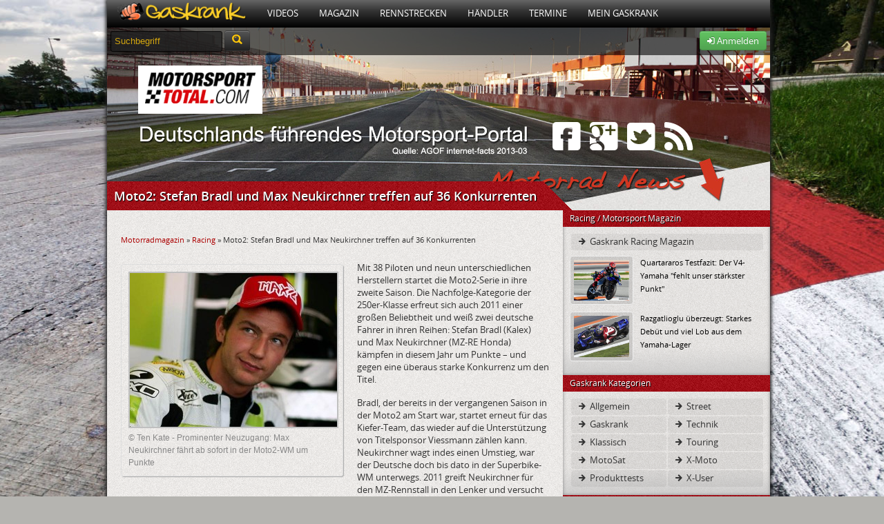

--- FILE ---
content_type: text/html; charset=UTF-8
request_url: https://www.gaskrank.tv/magazin/racing/moto2-stefan-bradl-und-max-neukirchner-treffen-auf-36-konkurrenten/
body_size: 11529
content:
<!DOCTYPE html>
<!--[if lt IE 7]> <html class="no-js lt-ie9 lt-ie8 lt-ie7" lang="de" xmlns:og="http://opengraphprotocol.org/schema/" xmlns:fb="http://ogp.me/ns/fb#"> <![endif]-->
<!--[if IE 7]>    <html class="no-js lt-ie9 lt-ie8" lang="de" xmlns:og="http://opengraphprotocol.org/schema/" xmlns:fb="http://ogp.me/ns/fb#"> <![endif]-->
<!--[if IE 8]>    <html class="no-js lt-ie9" lang="de" xmlns:og="http://opengraphprotocol.org/schema/" xmlns:fb="http://ogp.me/ns/fb#"> <![endif]-->
<!--[if (gte IE 9)|(gt IEMobile 7)|!(IEMobile)|!(IE)]><!--><html dir="ltr" lang="de" xmlns:og="http://opengraphprotocol.org/schema/" xmlns:fb="http://ogp.me/ns/fb#" class="no-js"><!--<![endif]-->
<head>
<meta charset="UTF-8" />
<title>Moto2: Stefan Bradl und Max Neukirchner treffen auf 36 Konkurrenten - Gaskrank Magazin</title>
	<link rel="profile" href="http://gmpg.org/xfn/11" />
	<link rel="stylesheet" type="text/css" media="all" href="https://static.gaskrank.tv/css/blog.de.min.css?v=2.05" />
	
	<link rel="stylesheet" href="https://static.gaskrank.tv/css/reset.min.css">		
	<link rel="stylesheet" href="https://static.gaskrank.tv/css/grid.min.css">		
	<link rel="stylesheet" href="https://static.gaskrank.tv/css/gaskrank.min.css?v=3.11" />

	<script src="https://static.gaskrank.tv/js/lib/jquery-1.7.1.min.js"></script>
	
	<script src="https://static.gaskrank.tv/bootstrap/js/bootstrap.js"></script>
	<link rel="stylesheet" href="https://static.gaskrank.tv/bootstrap/css/bootstrap.css" />
	<link rel="stylesheet" href="https://static.gaskrank.tv/font/faw/font-awesome.css" />
	
	
	<script src="https://static.gaskrank.tv/js/lib/jquery.autocomplete.min.js"></script>	
	
			<script src="https://static.gaskrank.tv/js/intradat.min.js"></script>
	
	<script src="https://static.gaskrank.tv/play/jwplayer.js"></script>
	

<link rel="pingback" href="https://www.gaskrank.tv/magazin/xmlrpc.php" />

<!-- This site is optimized with the Yoast SEO plugin v10.1.2 - https://yoast.com/wordpress/plugins/seo/ -->
<link rel="canonical" href="https://www.gaskrank.tv/magazin/racing/moto2-stefan-bradl-und-max-neukirchner-treffen-auf-36-konkurrenten/" />
<meta property="og:locale" content="de_DE" />
<meta property="og:type" content="article" />
<meta property="og:title" content="Moto2: Stefan Bradl und Max Neukirchner treffen auf 36 Konkurrenten - Gaskrank Magazin" />
<meta property="og:description" content="In der Moto2-WM kämpfen in diesem Jahr 38 Fahrer um den Titel - Stefan Bradl und Max Neukirchner vertreten 2011 die deutschen Farben in der Moto2" />
<meta property="og:url" content="https://www.gaskrank.tv/magazin/racing/moto2-stefan-bradl-und-max-neukirchner-treffen-auf-36-konkurrenten/" />
<meta property="og:site_name" content="Gaskrank Magazin" />
<meta property="article:publisher" content="https://www.facebook.com/Gaskrank/" />
<meta property="article:tag" content="Max Neukirchner" />
<meta property="article:tag" content="Moto2" />
<meta property="article:tag" content="Stefan Bradl" />
<meta property="article:section" content="Racing" />
<meta property="article:published_time" content="2011-01-24T17:06:48+00:00" />
<meta property="og:image" content="https://static.gaskrank.tv/de/blog/2011/01/Max-Neukirchner-300x223.jpg" />
<meta property="og:image:secure_url" content="https://static.gaskrank.tv/de/blog/2011/01/Max-Neukirchner-300x223.jpg" />
<meta name="twitter:card" content="summary_large_image" />
<meta name="twitter:description" content="In der Moto2-WM kämpfen in diesem Jahr 38 Fahrer um den Titel - Stefan Bradl und Max Neukirchner vertreten 2011 die deutschen Farben in der Moto2" />
<meta name="twitter:title" content="Moto2: Stefan Bradl und Max Neukirchner treffen auf 36 Konkurrenten - Gaskrank Magazin" />
<meta name="twitter:site" content="@gaskrank" />
<meta name="twitter:image" content="https://static.gaskrank.tv/de/blog/2011/01/Max-Neukirchner-300x223.jpg" />
<meta name="twitter:creator" content="@gaskrank" />
<script type='application/ld+json'>{"@context":"https://schema.org","@type":"BreadcrumbList","itemListElement":[{"@type":"ListItem","position":1,"item":{"@id":"https://www.gaskrank.tv/magazin/","name":"Motorradmagazin"}},{"@type":"ListItem","position":2,"item":{"@id":"https://www.gaskrank.tv/magazin/racing/","name":"Racing"}},{"@type":"ListItem","position":3,"item":{"@id":"https://www.gaskrank.tv/magazin/racing/moto2-stefan-bradl-und-max-neukirchner-treffen-auf-36-konkurrenten/","name":"Moto2: Stefan Bradl und Max Neukirchner treffen auf 36 Konkurrenten"}}]}</script>
<!-- / Yoast SEO plugin. -->

<link rel='dns-prefetch' href='//s.w.org' />
<link rel="alternate" type="application/rss+xml" title="Gaskrank Magazin &raquo; Feed" href="https://www.gaskrank.tv/magazin/feed/" />
<link rel="alternate" type="application/rss+xml" title="Gaskrank Magazin &raquo; Kommentar-Feed" href="https://www.gaskrank.tv/magazin/comments/feed/" />
<link rel="alternate" type="application/rss+xml" title="Gaskrank Magazin &raquo; Kommentar-Feed zu Moto2: Stefan Bradl und Max Neukirchner treffen auf 36 Konkurrenten" href="https://www.gaskrank.tv/magazin/racing/moto2-stefan-bradl-und-max-neukirchner-treffen-auf-36-konkurrenten/feed/" />
		<script type="text/javascript">
			window._wpemojiSettings = {"baseUrl":"https:\/\/s.w.org\/images\/core\/emoji\/11.2.0\/72x72\/","ext":".png","svgUrl":"https:\/\/s.w.org\/images\/core\/emoji\/11.2.0\/svg\/","svgExt":".svg","source":{"concatemoji":"https:\/\/www.gaskrank.tv\/magazin\/wp-includes\/js\/wp-emoji-release.min.js?ver=5.1.21"}};
			!function(e,a,t){var n,r,o,i=a.createElement("canvas"),p=i.getContext&&i.getContext("2d");function s(e,t){var a=String.fromCharCode;p.clearRect(0,0,i.width,i.height),p.fillText(a.apply(this,e),0,0);e=i.toDataURL();return p.clearRect(0,0,i.width,i.height),p.fillText(a.apply(this,t),0,0),e===i.toDataURL()}function c(e){var t=a.createElement("script");t.src=e,t.defer=t.type="text/javascript",a.getElementsByTagName("head")[0].appendChild(t)}for(o=Array("flag","emoji"),t.supports={everything:!0,everythingExceptFlag:!0},r=0;r<o.length;r++)t.supports[o[r]]=function(e){if(!p||!p.fillText)return!1;switch(p.textBaseline="top",p.font="600 32px Arial",e){case"flag":return s([55356,56826,55356,56819],[55356,56826,8203,55356,56819])?!1:!s([55356,57332,56128,56423,56128,56418,56128,56421,56128,56430,56128,56423,56128,56447],[55356,57332,8203,56128,56423,8203,56128,56418,8203,56128,56421,8203,56128,56430,8203,56128,56423,8203,56128,56447]);case"emoji":return!s([55358,56760,9792,65039],[55358,56760,8203,9792,65039])}return!1}(o[r]),t.supports.everything=t.supports.everything&&t.supports[o[r]],"flag"!==o[r]&&(t.supports.everythingExceptFlag=t.supports.everythingExceptFlag&&t.supports[o[r]]);t.supports.everythingExceptFlag=t.supports.everythingExceptFlag&&!t.supports.flag,t.DOMReady=!1,t.readyCallback=function(){t.DOMReady=!0},t.supports.everything||(n=function(){t.readyCallback()},a.addEventListener?(a.addEventListener("DOMContentLoaded",n,!1),e.addEventListener("load",n,!1)):(e.attachEvent("onload",n),a.attachEvent("onreadystatechange",function(){"complete"===a.readyState&&t.readyCallback()})),(n=t.source||{}).concatemoji?c(n.concatemoji):n.wpemoji&&n.twemoji&&(c(n.twemoji),c(n.wpemoji)))}(window,document,window._wpemojiSettings);
		</script>
		<style type="text/css">
img.wp-smiley,
img.emoji {
	display: inline !important;
	border: none !important;
	box-shadow: none !important;
	height: 1em !important;
	width: 1em !important;
	margin: 0 .07em !important;
	vertical-align: -0.1em !important;
	background: none !important;
	padding: 0 !important;
}
</style>
	<link rel='stylesheet' id='wp-block-library-css'  href='https://www.gaskrank.tv/magazin/wp-includes/css/dist/block-library/style.min.css?ver=5.1.21' type='text/css' media='all' />
<link rel='https://api.w.org/' href='https://www.gaskrank.tv/magazin/wp-json/' />
<link rel="EditURI" type="application/rsd+xml" title="RSD" href="https://www.gaskrank.tv/magazin/xmlrpc.php?rsd" />
<link rel="wlwmanifest" type="application/wlwmanifest+xml" href="https://www.gaskrank.tv/magazin/wp-includes/wlwmanifest.xml" /> 
<meta name="generator" content="WordPress 5.1.21" />
<link rel='shortlink' href='https://www.gaskrank.tv/magazin/?p=9002' />
<link rel="alternate" type="application/json+oembed" href="https://www.gaskrank.tv/magazin/wp-json/oembed/1.0/embed?url=https%3A%2F%2Fwww.gaskrank.tv%2Fmagazin%2Fracing%2Fmoto2-stefan-bradl-und-max-neukirchner-treffen-auf-36-konkurrenten%2F" />
<link rel="alternate" type="text/xml+oembed" href="https://www.gaskrank.tv/magazin/wp-json/oembed/1.0/embed?url=https%3A%2F%2Fwww.gaskrank.tv%2Fmagazin%2Fracing%2Fmoto2-stefan-bradl-und-max-neukirchner-treffen-auf-36-konkurrenten%2F&#038;format=xml" />
<link rel="stylesheet" href="https://www.gaskrank.tv/magazin/wp-content/plugins/highslide-4-wordpress-reloaded/highslide.min.css?ver=4113v128" type="text/css" media="screen" />
<!--[if lt IE 7]>
<link rel="stylesheet" type="text/css" href="https://www.gaskrank.tv/magazin/wp-content/plugins/highslide-4-wordpress-reloaded/highslide-ie6.min.css" />
<![endif]-->
		<style type="text/css">.recentcomments a{display:inline !important;padding:0 !important;margin:0 !important;}</style>
		<style type="text/css" id="custom-background-css">
body.custom-background { background-color: #dbdbdb; }
</style>
	<link rel="stylesheet" href="https://static.gaskrank.tv/branding/mstotal-mag/branding.css?v=5.06" />	<script src="https://static.gaskrank.tv/js/lib/modernizr-2.5.3.min.js"></script>
		<link href="https://static.gaskrank.tv/shariff-3.0.1/shariff.complete.css" rel="stylesheet">

</head>
<body>
<div id="ip_page_wrapper">
    <div id="ip_content_wrapper">
	    <div id="publisher_page_wrapper">
	    <style>
#gaInner {
  display: table;
  margin: 0 auto;
}
        </style>
            <div id="gaInner" class="text-center">
</div>

			<div id="publisher_main">

<div class="gkContainer gkConSdw gkBg2">
	<header>
		<div id="gkMenu">
				<nav>
				<ul class="dd_menu">
					<li><a class="gkMenuAs gkMenuHome" href="/" title="Motorrad Portal"><img src="https://static.gaskrank.tv/gaskrank2.png" height="26"></a></li>
					<li><a class="gkMenuA" href="/tv/" title="Motorrad Videos">Videos</a>
						<ul class="gkMenuSub">				
							<li><a href="/tv/motorrad-videos/" title="Neueste Motorradvideos">Neueste Filme</a></li>
							<li><a href="/tv/top-videos/" title="Am meisten gesehene Videos">Am meisten gesehen</a></li>
							<li><a href="/tv/user-voted/" title="Am besten bewertete Videos">Am besten bewertet</a></li>
							<li><a href="/tv/" title="Video Kategorien">Video Kategorien</a></li>
							<li><a href="/tv/upload/" title="Motorradvideo hochladen">Film hochladen</a></li>
						</ul>
					</li>
					<li><a class="gkMenuA" href="/magazin/" title="Motorrad Magazin">Magazin</a>
						<ul class="gkMenuSub">
							<li><a href="/magazin/racing/">Racing Magazin</a></li>
							<li><a href="/magazin/allgemein/">Allgemeine Themen</a></li>
							<li><a href="/magazin/klassisch/">Klassisch & Custom</a></li>
							<li><a href="/magazin/naked/">Straße & Anfänger</a></li>
							<li><a href="/magazin/touring/">Touring & Urlaub</a></li>
							<li><a href="/magazin/offroad/">Motocross</a></li>
							<li><a href="/magazin/technik/">Technikthemen</a></li>
							<li><a href="/magazin/motosat/">MotoSat Satire</a></li>
							<li><a href="/magazin/gaskrank-user/">Gaskrank User</a></li>
							<li><a href="/magazin/gaskrank/">Gaskrank Nachrichten</a></li>
						</ul>					
					</li>
					<li><a class="gkMenuA" href="/rennstrecken/" title="Rennstrecken">Rennstrecken</a>
						<ul class="gkMenuSub">
							<li><a href="/rennstrecken/">Motorrad Rennstrecken</a></li>
							<li><a href="/fahrertraining/">Renn- & Fahrertrainings</a></li>
							<li><a href="/fahrertraining/termine/">Aktuelle Termine</a></li>
							<li><a href="/fahrertraining/suche/">Termin suchen</a></li>
							<li><a href="https://www.gaskrank.tv/account/"><b>Deine</b> Rundenzeiten</a></li>
							<li><a href="/fahrertraining/veranstalter/">Alle Veranstalter</a></li>
							<li><a href="/fahrertraining/veranstalter-info.htm">Für Veranstalter</a></li>
						</ul>					
					</li>
					<li><a class="gkMenuA" href="/haendler/" title="Motorradhändler">Händler</a>
						<ul class="gkMenuSub">				
						
							<li><a href="/haendler/">Motorradhändler</a></li>
							<li><a href="/haendler/umkreissuche/">Händlersuche</a></li>
							<li><a href="/haendler/tipp/">Händler: Die Besten</a></li>
							<li><a href="/haendler/aktuelle-bewertungen/">Neueste Bewertungen</a></li>
							<li><a href="/haendler/info/">Für Motorradhändler</a></li>						
						</ul>					
					</li>
					<li><a class="gkMenuA" href="/termine/" title="Motorradtreffen & Termine">Termine</a>
						<ul class="gkMenuSub">				
							<li><a href="/termine/">Aktuelle Termine</a></li>
							<li><a href="/termine/umkreissuche/" title="Treffen & Termine Umkreissuche">Termin suchen</a></li>
							<li><a href="https://www.gaskrank.tv/account/termin-anlegen.htm" title="Motorradtermin eintragen">Termin eintragen</a></li>
						</ul>					
					</li>
																<li><a class="gkMenuA" href="/motorrad-stammtisch/" title="Motorradfahrer">Mein Gaskrank</a>
											
						
						<ul class="gkMenuSub">				
															<li><a href="https://www.gaskrank.tv/account/" title="Gaskrank User">Anmelden</a></li>
								<li><a href="https://www.gaskrank.tv/account/neu.htm" title="Gaskrank User">Registrieren</a></li>
														<li><a href="/user/" title="Gaskrank User">Motorradfahrer</a></li>
							<li><a href="/motorraeder/" title="Motorräder">Motorräder</a></li>
							<li><a href="/termine/" title="User Termine">Treffen & Termine</a></li>
						</ul>					
					</li>
					<!--
					<li><a class="gkMenuA" href="/gaskrank/" title="Gaskrank Team">Über uns</a>
						<ul class="gkMenuSub">				
							<li><a href="/gaskrank/" title="Gaskrank Team">Gaskrank Team</a></li>
							<li><a href="/gaskrank/kontakt.htm" title="Kontakt">Kontakt</a></li>
							<li><a href="/gaskrank/mediadaten.htm" title="Gaskrank Mediadaten">Mediadaten</a></li>
							<li><a href="/gaskrank/werben.htm" title="Gaskrank Werbung">Werben auf Gaskrank</a></li>
							<li><a href="/gaskrank/technik.htm" title="Gaskrank Technik">Gaskrank Technik</a></li>
							<li><a href="/gaskrank/investor-relations.htm" title="Investor Relations">Investor Relations</a></li>
							<li><a href="/gaskrank/impressum.htm" title="Kontakt">Impressum</a></li>
							<li><a href="/gaskrank/datenschutz.htm" title="Kontakt">Datenschutz</a></li>
							<li><a href="/gaskrank/haftungsausschluss.htm" title="Kontakt">Haftungsausschluss</a></li>
							<li><a href="/gaskrank/teilnahme-test.htm" title="Teilnahmebedingungen">Teilnahmebedingungen<br>Produkttest</a></li>
						</ul>
					</li>
					-->
				</ul>
				</nav>
			<div class="gkClear"></div>
		
		</div>


		<div id="gkSpot" style="position:relative;">
			<div id="gkSubBar">	
				<form style="display:inline;" method="get" action="/suche/">
				<input id="gkSearchInput" type="text" name="q" onfocus="if(this.value=='Suchbegriff') {this.value=''; this.style.color='#fff';}" value="Suchbegriff"	 />
				<button type="submit" class="btn btn-inverse" style="height:30px;margin-top:-3px;"><i class="icon-search" style="color:#ffc70b;font-size:14pt;"></i></button>
				</form>
				<div id="gkUserSpot">


									<div class="gkRight">
						<a class="btn btn-success" href="https://www.gaskrank.tv/account/">
							<i class="icon-signin"></i> Anmelden
						</a>
					</div>				
								
				</div>
			</div>
			<div style="position:absolute;left:45px;top:55px;background:#fff;padding:10px;width:160px;height:50px;">
<a href="http://www.Motorsport-Total.com" target="_blank"><img src="https://static.gaskrank.tv/img/mst.png" alt="Motorsport-Total.com" width="160" height="45" border="0"></a>
</div>


<div id="msSocial" style="position:absolute;left:640px;top:143px;width:220px;height:63px;">
    <a href="http://www.facebook.com/motorsporttotal" target="_blank"><i class="icon-facebook-sign"></i></a>
    <a href="https://plus.google.com/+motorsporttotal" target="_blank"><i class="icon-google-plus-sign"></i></a>
    <a href="http://www.motorsport-total.com/twitter.html" target="_blank"><i class="icon-twitter-sign"></i></a>
    <a href="http://www.motorsport-total.com/rss.html" target="_blank"><i class="icon-rss"></i></a>
</div>	
			<div id="gkH1">
				<div><h1 itemprop="name">Moto2: Stefan Bradl und Max Neukirchner treffen auf 36 Konkurrenten</h1></div>
			</div>
		</div>
	</header>	
	
<div class="gkCol2Main">

		<div id="container">
			<div id="content" role="main">

			
	<div style="text-align:center;margin-bottom:15px;">


</div>

<div class="gkFSmall"><p id="breadcrumbs"><span><span><a href="https://www.gaskrank.tv/magazin/" >Motorradmagazin</a> &raquo; <span><a href="https://www.gaskrank.tv/magazin/racing/" >Racing</a> &raquo; <span class="breadcrumb_last" aria-current="page">Moto2: Stefan Bradl und Max Neukirchner treffen auf 36 Konkurrenten</span></span></span></span></p></div><br>
				<div id="post-9002" class="post-9002 post type-post status-publish format-standard hentry category-racing tag-max-neukirchner tag-moto2 tag-stefan-bradl">


						<div id="attachment_9003" style="width: 310px" class="wp-caption alignleft"><a class="highslide img_1" href="https://static.gaskrank.tv/de/blog/2011/01/Max-Neukirchner.jpg" onclick="return hs.expand(this)"><img aria-describedby="caption-attachment-9003" class="size-medium wp-image-9003" title="Max Neukirchner" src="https://static.gaskrank.tv/de/blog/2011/01/Max-Neukirchner-300x223.jpg" alt="" width="300" height="223" /></a><p id="caption-attachment-9003" class="wp-caption-text">© Ten Kate - Prominenter Neuzugang: Max Neukirchner fährt ab sofort in der Moto2-WM um Punkte</p></div>
<p>Mit 38 Piloten und neun unterschiedlichen Herstellern startet die Moto2-Serie in ihre zweite Saison. Die Nachfolge-Kategorie der 250er-Klasse erfreut sich auch 2011 einer großen Beliebtheit und weiß zwei deutsche Fahrer in ihren Reihen: Stefan Bradl (Kalex) und Max Neukirchner (MZ-RE Honda) kämpfen in diesem Jahr um Punkte &#8211; und gegen eine überaus starke Konkurrenz um den Titel.</p>
<p>Bradl, der bereits in der vergangenen Saison in der Moto2 am Start war, startet erneut für das Kiefer-Team, das wieder auf die Unterstützung von Titelsponsor Viessmann zählen kann. Neukirchner wagt indes einen Umstieg, war der Deutsche doch bis dato in der Superbike-WM unterwegs. 2011 greift Neukirchner für den MZ-Rennstall in den Lenker und versucht sich nun in der Prototypen-Szene.</p>
<p>Gleich drei Schweizer sind im bevorstehenden Rennjahr in der Moto2 aktiv: Dominique Aegerter (Suter) steigt für das Technomag-CIP-Team in den Sattel, Randy Krummenacher (Kalex) fährt für den Switzerland-Rennstall und Thomas Lüthi (Suter) nimmt mit dem Interwetten-Team Kurs auf Punkte und Podien. Die zahlreichen Rivalen werden eben dies aber hartnäckig zu verhindern suchen.</p>
<p>Neben den beiden Titelkandidaten von 2010, Andrea Iannone (Suter) und Julian Simon (Suter), dürften auch 125er-Champion Marc Marquez (Suter), Bradley Smith (Tech 3) sowie die beiden früheren MotoGP-Fahrer Mika Kallio (Suter) und Aleix Espargaro (Pons Kalex) zu den Favoriten auf die vorderen Plätze in der Moto2 gehören &#8211; Weltmeister Toni Elias fährt 2011 in der MotoGP.</p>
<h3>Die Starterliste der Moto2-WM in der Übersicht:</h3>
<p>3 &#8211; Simone Corsi (Ioda)<br />
4 &#8211; Randy Krummenacher (Kalex)<br />
9 &#8211; Kenny Noyes (FTR)<br />
10 &#8211; Fonsi Nieto (Moriwaki)<br />
12 &#8211; Thomas Lüthi (Suter)<br />
13 &#8211; Anthony West (MZ-RE Honda)<br />
14 &#8211; Ratthapark Wilairot (FTR)<br />
15 &#8211; Alex de Angelis (Motobi)<br />
16 &#8211; Jules Cluzel (Suter)<br />
21 &#8211; Javier Fores (Suter)<br />
25 &#8211; Alex Bandolini (Suter)<br />
29 &#8211; Andrea Iannone (Suter)<br />
34 &#8211; Esteve Rabat (FTR)<br />
35 &#8211; Raffaele de Rosa (Moriwaki)<br />
36 &#8211; Mika Kallio (Suter)<br />
38 &#8211; Bradley Smith (Tech 3)<br />
39 &#8211; Robertino Pietri (Suter)<br />
40 &#8211; Aleix Esspargaro (Pons Kalex)<br />
44 &#8211; Pol Espargaro (Speed Up)<br />
45 &#8211; Scott Redding (Suter)<br />
49 &#8211; Kev Coghlan (FTR)<br />
51 &#8211; Michele Pirro (Moriwaki)<br />
53 &#8211; Valentin Debise (Speed Up)<br />
54 &#8211; Kenan Sofuoglu (Suter)<br />
60 &#8211; Julian Simon (Suter)<br />
63 &#8211; Mike di Meglio (Tech 3)<br />
64 &#8211; Santi Hernandez (FTR)<br />
65 &#8211; Stefan Bradl (Kalex)<br />
68 &#8211; Yonny Hernandez (FTR)<br />
71 &#8211; Claudio Corti (Suter)<br />
72 &#8211; Yuki Takahashi (Moriwaki)<br />
75 &#8211; Mattia Pasini (Ioda)<br />
76 &#8211; Max Neukirchner (MZ-RE Honda)<br />
77 &#8211; Dominique Aegerter (Suter)<br />
80 &#8211; Axel Pons (Pons Kalex)<br />
88 &#8211; Ricky Cardus (Moriwaki)<br />
93 &#8211; Marc Marquez (Suter)<br />
95 &#8211; Mashel al Naimi (Moriwaki)</p>
<p>Text von Stefan Ziegler</p>
<blockquote><p><a href="https://www.motorsport-total.com/" target="_blank"><img src="https://static.gaskrank.tv/img/mst-k.png" border="0" alt="Motorsport-Total.com" width="102" height="29" /></a><br />
<strong>Quelle, Infos, Hintergrundberichte </strong><br />
<strong>und Fotos auf: </strong> <strong><a title="Motorsport Total" href="https://www.motorsport-total.com/" target="_blank">» www.motorsport-total.com</a></strong></p></blockquote>
							<div style="margin-bottom:20px;">

<div class="shariff" data-url="https://www.gaskrank.tv/magazin/racing/moto2-stefan-bradl-und-max-neukirchner-treffen-auf-36-konkurrenten/" data-services="[&quot;facebook&quot;,&quot;twitter&quot;,&quot;whatsapp&quot;]"></div>


	<div class="gkClear"></div>
</div>

						
					<div class="entry-meta">
						<span class="meta-prep meta-prep-author">Publiziert am</span> <a href="https://www.gaskrank.tv/magazin/racing/moto2-stefan-bradl-und-max-neukirchner-treffen-auf-36-konkurrenten/" title="17:06" rel="bookmark"><span class="entry-date">24. Januar 2011</span></a> <span class="meta-sep">von</span> <span class="author vcard"><a class="url fn n" href="https://www.gaskrank.tv/magazin/author/lorcher/" title="Zeige alle Beiträge von Lorcher">Lorcher</a></span>					</div><!-- .entry-meta -->

						

					<fb:comments href="http://www.gaskrank.tv/magazin/racing/moto2-stefan-bradl-und-max-neukirchner-treffen-auf-36-konkurrenten/" colorscheme="light" numposts="5" width="560"></fb:comments>

					<div class="entry-utility">
						Dieser Beitrag wurde unter <a href="https://www.gaskrank.tv/magazin/racing/" rel="category tag">Racing</a> abgelegt und mit <a href="https://www.gaskrank.tv/magazin/stichwort/max-neukirchner/" rel="tag">Max Neukirchner</a>, <a href="https://www.gaskrank.tv/magazin/stichwort/moto2/" rel="tag">Moto2</a>, <a href="https://www.gaskrank.tv/magazin/stichwort/stefan-bradl/" rel="tag">Stefan Bradl</a> verschlagwortet. Setze ein Lesezeichen auf den <a href="https://www.gaskrank.tv/magazin/racing/moto2-stefan-bradl-und-max-neukirchner-treffen-auf-36-konkurrenten/" title="Permalink zu Moto2: Stefan Bradl und Max Neukirchner treffen auf 36 Konkurrenten" rel="bookmark">Permalink</a>.											</div><!-- .entry-utility -->
				</div><!-- #post-## -->

				<div id="nav-below" class="navigation">
					<div class="nav-previous"><a href="https://www.gaskrank.tv/magazin/racing/noriyuki-haga-ich-will-die-werks-aprilias-schlagen/" rel="prev"><span class="meta-nav">&larr;</span> Noriyuki Haga: &quot;Ich will die Werks-Aprilias schlagen&quot;</a></div>
					<div class="nav-next"><a href="https://www.gaskrank.tv/magazin/racing/motogp-starterliste-mission-titelverteidigung-fur-lorenzo/" rel="next">MotoGP Starterliste &#8211; Mission Titelverteidigung für Lorenzo <span class="meta-nav">&rarr;</span></a></div>
				</div><!-- #nav-below -->

		
				
				
			<div id="comments">


			<h3 id="comments-title">2 Antworten auf <em>Moto2: Stefan Bradl und Max Neukirchner treffen auf 36 Konkurrenten</em></h3>


			<ol class="commentlist">
					<li class="comment even thread-even depth-1 gkComm" id="li-comment-53" style="list-style-type:none;padding:5px;">
		<div id="comment-53">
		<div class="vcard" style="height:70px;">
			<div class="gkImgCon gkLeft" style="padding:5px;margin: 0px 10px 0px 0px;"><img alt='' src='https://secure.gravatar.com/avatar/715cc62cab1ea1853d427d5bf408b50d?s=40&#038;d=mm&#038;r=g' srcset='https://secure.gravatar.com/avatar/715cc62cab1ea1853d427d5bf408b50d?s=80&#038;d=mm&#038;r=g 2x' class='avatar avatar-40 photo' height='40' width='40' /></div>
			<b style="font-size:16px;">Letho</b><br>
		<div class="comment-meta commentmetadata" style="margin-top:5px;">
			25. Januar 2011 um 10:53 		</div><!-- .comment-meta .commentmetadata -->
		</div><!-- .comment-author .vcard -->
		

		<div class="comment-body"><p>Hm .. und was ist mit Arne Tode? Fährt bei MZ ein weiteres Jahr Anthony West herum?</p>
</div>


	</div><!-- #comment-##  -->

	</li><!-- #comment-## -->
	<li class="comment byuser comment-author-lorcher bypostauthor odd alt thread-odd thread-alt depth-1 gkComm" id="li-comment-54" style="list-style-type:none;padding:5px;">
		<div id="comment-54">
		<div class="vcard" style="height:70px;">
			<div class="gkImgCon gkLeft" style="padding:5px;margin: 0px 10px 0px 0px;"><img alt='' src='https://secure.gravatar.com/avatar/6e61b4b02522ec17f8c73eec2a6f9397?s=40&#038;d=mm&#038;r=g' srcset='https://secure.gravatar.com/avatar/6e61b4b02522ec17f8c73eec2a6f9397?s=80&#038;d=mm&#038;r=g 2x' class='avatar avatar-40 photo' height='40' width='40' /></div>
			<b style="font-size:16px;"><a href='http://gaskrank.tv' rel='external nofollow' class='url'>lorcher</a></b><br>
		<div class="comment-meta commentmetadata" style="margin-top:5px;">
			25. Januar 2011 um 16:08 		</div><!-- .comment-meta .commentmetadata -->
		</div><!-- .comment-author .vcard -->
		

		<div class="comment-body"><p>Arne Tode fährt für MZ die spanische Meisterschaft</p>
</div>


	</div><!-- #comment-##  -->

	</li><!-- #comment-## -->
			</ol>



	<div id="respond" class="comment-respond">
		<h3 id="reply-title" class="comment-reply-title">Schreibe einen Kommentar <small><a rel="nofollow" id="cancel-comment-reply-link" href="/magazin/racing/moto2-stefan-bradl-und-max-neukirchner-treffen-auf-36-konkurrenten/#respond" style="display:none;">Antwort abbrechen</a></small></h3>			<form action="https://www.gaskrank.tv/magazin/wp-comments-post.php" method="post" id="commentform" class="comment-form">
				<p class="comment-notes"><span id="email-notes">Deine E-Mail-Adresse wird nicht veröffentlicht.</span> Erforderliche Felder sind mit <span class="required">*</span> markiert</p><p class="comment-form-comment"><label for="comment">Kommentar</label> <textarea autocomplete="new-password"  id="c91360cddd"  name="c91360cddd"   cols="45" rows="8" maxlength="65525" required="required"></textarea><textarea id="comment" aria-hidden="true" name="comment" autocomplete="new-password" style="padding:0;clip:rect(1px, 1px, 1px, 1px);position:absolute !important;white-space:nowrap;height:1px;width:1px;overflow:hidden;" tabindex="-1"></textarea><script data-noptimize type="text/javascript">document.getElementById("comment").setAttribute( "id", "ad027fd8a4f7ab923def66bfcf3df68e" );document.getElementById("c91360cddd").setAttribute( "id", "comment" );</script></p><p class="comment-form-author"><label for="author">Name <span class="required">*</span></label> <input id="author" name="author" type="text" value="" size="30" maxlength="245" required='required' /></p>
<p class="comment-form-email"><label for="email">E-Mail-Adresse <span class="required">*</span></label> <input id="email" name="email" type="text" value="" size="30" maxlength="100" aria-describedby="email-notes" required='required' /></p>
<p class="comment-form-url"><label for="url">Website</label> <input id="url" name="url" type="text" value="" size="30" maxlength="200" /></p>
<p class="comment-form-cookies-consent"><input id="wp-comment-cookies-consent" name="wp-comment-cookies-consent" type="checkbox" value="yes" /><label for="wp-comment-cookies-consent">Meinen Namen, meine E-Mail-Adresse und meine Website in diesem Browser für die nächste Kommentierung speichern.</label></p>
<p class="form-submit"><input name="submit" type="submit" id="submit" class="submit" value="Kommentar abschicken" /> <input type='hidden' name='comment_post_ID' value='9002' id='comment_post_ID' />
<input type='hidden' name='comment_parent' id='comment_parent' value='0' />
</p>			</form>
			</div><!-- #respond -->
	
</div><!-- #comments -->


			</div><!-- #content -->
		</div><!-- #container -->

</div>
<div class="gkCol2Right">
<div id="gaskrank-racing-2" class="gkBoxRight2Col widget_gaskrank_racing"><div class="gkBoxHeadRight2Col"><h5>Racing / Motorsport Magazin</h5></div><div class="gkBoxRight2ColCon">		<ul style="width:100%;margin-bottom:6px;" class="gkBlogCat">
		
			<li><a href="https://www.gaskrank.tv/magazin/racing/"><i class="icon-arrow-right"></i> Gaskrank Racing Magazin</a></li>
		
		</ul>
					
			
	    	<div class="gkVidThumb">
			<div class="gkImgCon gkImgLeft">
			<a title="Quartararos Testfazit: Der V4-Yamaha "fehlt unser stärkster Punkt"" href="https://www.gaskrank.tv/magazin/racing/quartararos-testfazit-der-v4-yamaha-fehlt-unser-staerkster-punkt/">
				<img src="https://static.gaskrank.tv/de/blog/2025/11/Fabio-3.jpg" alt="Quartararos Testfazit: Der V4-Yamaha "fehlt unser stärkster Punkt""  width="80" /></div>
			</a>
				         <a href="https://www.gaskrank.tv/magazin/racing/quartararos-testfazit-der-v4-yamaha-fehlt-unser-staerkster-punkt/">Quartararos Testfazit: Der V4-Yamaha "fehlt unser stärkster Punkt"</a>
	         <div class="gkClear"></div>
	         </div>			
			
						
			
	    	<div class="gkVidThumb">
			<div class="gkImgCon gkImgLeft">
			<a title="Razgatlioglu überzeugt: Starkes Debüt und viel Lob aus dem Yamaha-Lager" href="https://www.gaskrank.tv/magazin/racing/razgatlioglu-ueberzeugt-starkes-debuet-und-viel-lob-aus-dem-yamaha-lager/">
				<img src="https://static.gaskrank.tv/de/blog/2025/11/toprak-val.jpg" alt="Razgatlioglu überzeugt: Starkes Debüt und viel Lob aus dem Yamaha-Lager"  width="80" /></div>
			</a>
				         <a href="https://www.gaskrank.tv/magazin/racing/razgatlioglu-ueberzeugt-starkes-debuet-und-viel-lob-aus-dem-yamaha-lager/">Razgatlioglu überzeugt: Starkes Debüt und viel Lob aus dem Yamaha-Lager</a>
	         <div class="gkClear"></div>
	         </div>			
			
			</div></div><div id="gaskrank-categories-2" class="gkBoxRight2Col widget_gaskrank_categories"><div class="gkBoxHeadRight2Col"><h5>Gaskrank Kategorien</h5></div><div class="gkBoxRight2ColCon">
		<div style="float:left;width:50%;">
		<ul class="gkBlogCat">
					
			<li><a href="https://www.gaskrank.tv/magazin/allgemein/"><i class="icon-arrow-right"></i> Allgemein</a></li>
		
					
			<li><a href="https://www.gaskrank.tv/magazin/gaskrank/"><i class="icon-arrow-right"></i> Gaskrank</a></li>
		
					
			<li><a href="https://www.gaskrank.tv/magazin/klassisch/"><i class="icon-arrow-right"></i> Klassisch</a></li>
		
					
			<li><a href="https://www.gaskrank.tv/magazin/motosat/"><i class="icon-arrow-right"></i> MotoSat</a></li>
		
					
			<li><a href="https://www.gaskrank.tv/magazin/produkttest/"><i class="icon-arrow-right"></i> Produkttests</a></li>
		
				</ul>
		</div>
		<div style="float:left;width:50%;">
		<ul class="icons gkBlogCat">
					<li><a href="https://www.gaskrank.tv/magazin/naked/"><i class="icon-arrow-right"></i> Street</a></li>
			
					<li><a href="https://www.gaskrank.tv/magazin/technik/"><i class="icon-arrow-right"></i> Technik</a></li>
			
					<li><a href="https://www.gaskrank.tv/magazin/touring/"><i class="icon-arrow-right"></i> Touring</a></li>
			
					<li><a href="https://www.gaskrank.tv/magazin/offroad/"><i class="icon-arrow-right"></i> X-Moto</a></li>
			
					<li><a href="https://www.gaskrank.tv/magazin/gaskrank-user/"><i class="icon-arrow-right"></i> X-User</a></li>
			
				</ul>
		</div>
		<div class="gkClear"></div>
</div></div><div id="gaskrank-movies-newest-2" class="gkBoxRight2Col widget_gaskrank_movies_newest"><div class="gkBoxHeadRight2Col"><h5>Gaskrank Neueste Filme</h5></div><div class="gkBoxRight2ColCon">	
		    	<div class="gkVidThumb">
				<div class="gkImgCon gkImgLeft">
				<a title="Highlights BK8 Gresini Racing MotoGP Team Launch in Kuala Lumpur" href="/tv/racing/highlights-bk8-gresini-racing-motogp-team-launch-in-kuala-lumpur.htm">
					<img src="https://static.gaskrank.tv/de/filme/highlights-bk8-gresini-racing-motogp-team-launch-in-kuala-lu_thumb.jpg" alt="Highlights BK8 Gresini Racing MotoGP Team Launch in Kuala Lumpur"  height="60" /></div>
				</a>
						         <a title="Highlights BK8 Gresini Racing MotoGP Team Launch in Kuala Lumpur" href="/tv/racing/highlights-bk8-gresini-racing-motogp-team-launch-in-kuala-lumpur.htm">Highlights BK8 Gresini Racing MotoGP Team Launc...</a>
		         	<br>
		         	<div style="margin-top:7px;"> 
		         	<div class="gkVidMetaL"><i style="color:#e8b30a;" class="icon-star icon-large"></i> 2,93</div>
		         	<div class="gkVidMetaR"><i style="color:#e8b30a;" class="icon-eye-open icon-large"></i> 7.736</div>
					</div>
		         <div class="gkClear"></div>
		         </div>
		         	
		    	<div class="gkVidThumb">
				<div class="gkImgCon gkImgLeft">
				<a title="Epic! Donington Park 2000 - 250ccm - Jacque vs. Waldmann sensationelle 3 Runden, genial kommentiert!" href="/tv/racing/donington-park-2000-250ccm-jac-5418.htm">
					<img src="https://static.gaskrank.tv/de/filme/epic-donington-park-2000-250ccm-jacque-vs-waldmann-sensation_thumb.jpg" alt="Epic! Donington Park 2000 - 250ccm - Jacque vs. Waldmann sensationelle 3 Runden, genial kommentiert!"  height="60" /></div>
				</a>
						         <a title="Epic! Donington Park 2000 - 250ccm - Jacque vs. Waldmann sensationelle 3 Runden, genial kommentiert!" href="/tv/racing/donington-park-2000-250ccm-jac-5418.htm">Epic! Donington Park 2000 - 250ccm - Jacque vs....</a>
		         	<br>
		         	<div style="margin-top:7px;"> 
		         	<div class="gkVidMetaL"><i style="color:#e8b30a;" class="icon-star icon-large"></i> 3,61</div>
		         	<div class="gkVidMetaR"><i style="color:#e8b30a;" class="icon-eye-open icon-large"></i> 230.587</div>
					</div>
		         <div class="gkClear"></div>
		         </div>
		         	
		    	<div class="gkVidThumb">
				<div class="gkImgCon gkImgLeft">
				<a title="Anderstorp 1987 250ccm Motorrad-WM (deutsch) - Dramatische letzte Runde mit Interviews Mang und Roth" href="/tv/racing/anderstorp-1987-250ccm-motorradwm.htm">
					<img src="https://static.gaskrank.tv/de/filme/anderstorp-1987-250ccm-motorrad-wm-deutsch-dramatische-letzt_thumb.jpg" alt="Anderstorp 1987 250ccm Motorrad-WM (deutsch) - Dramatische letzte Runde mit Interviews Mang und Roth"  height="60" /></div>
				</a>
						         <a title="Anderstorp 1987 250ccm Motorrad-WM (deutsch) - Dramatische letzte Runde mit Interviews Mang und Roth" href="/tv/racing/anderstorp-1987-250ccm-motorradwm.htm">Anderstorp 1987 250ccm Motorrad-WM (deutsch) - ...</a>
		         	<br>
		         	<div style="margin-top:7px;"> 
		         	<div class="gkVidMetaL"><i style="color:#e8b30a;" class="icon-star icon-large"></i> 3,50</div>
		         	<div class="gkVidMetaR"><i style="color:#e8b30a;" class="icon-eye-open icon-large"></i> 57.876</div>
					</div>
		         <div class="gkClear"></div>
		         </div>
		         </div></div>		<div id="recent-posts-2" class="gkBoxRight2Col widget_recent_entries">		<div class="gkBoxHeadRight2Col"><h5>Neueste Beiträge</h5></div><div class="gkBoxRight2ColCon">		<ul>
											<li>
					<a href="https://www.gaskrank.tv/magazin/technik/leasing-ohne-anzahlung-eine-neue-ara/">Leasing ohne Anzahlung: Eine neue Ära?</a>
									</li>
											<li>
					<a href="https://www.gaskrank.tv/magazin/technik/blomberg-ein-zentrum-fuer-motorsportbegeisterte/">Blomberg: Ein Zentrum für Motorsportbegeisterte</a>
									</li>
											<li>
					<a href="https://www.gaskrank.tv/magazin/racing/quartararos-testfazit-der-v4-yamaha-fehlt-unser-staerkster-punkt/">Quartararos Testfazit: Der V4-Yamaha &#8222;fehlt unser stärkster Punkt&#8220;</a>
									</li>
											<li>
					<a href="https://www.gaskrank.tv/magazin/racing/razgatlioglu-ueberzeugt-starkes-debuet-und-viel-lob-aus-dem-yamaha-lager/">Razgatlioglu überzeugt: Starkes Debüt und viel Lob aus dem Yamaha-Lager</a>
									</li>
											<li>
					<a href="https://www.gaskrank.tv/magazin/racing/motogp-test-valencia-aprilia-duo-vorn-starkes-debuet-von-razgatlioglu/">MotoGP-Test Valencia: Aprilia-Duo vorn, starkes Debüt von Razgatlioglu</a>
									</li>
					</ul>
		</div></div><div id="recent-comments-3" class="gkBoxRight2Col widget_recent_comments"><div class="gkBoxHeadRight2Col"><h5>Neueste Kommentare</h5></div><div class="gkBoxRight2ColCon"><ul id="recentcomments"><li class="recentcomments"><span class="comment-author-link">Heinz</span> bei <a href="https://www.gaskrank.tv/magazin/racing/ktms-neuer-eigentuemer-bajaj-plant-50-prozent-kuerzungen-im-motorsport/#comment-346866">KTMs neuer Eigentümer Bajaj plant 50 Prozent Kürzungen im Motorsport</a></li><li class="recentcomments"><span class="comment-author-link"><a href='https://www.gaskrank.tv/magazin/allgemein/trauen-sie-sich-ihr-motorrad-mit-airbrush-farben-individuell-zu-gestalten/' rel='external nofollow' class='url'>Trauen Sie sich, Ihr Motorrad mit Airbrush-Farben individuell zu gestalten - Gaskrank Magazin</a></span> bei <a href="https://www.gaskrank.tv/magazin/allgemein/wie-man-seinen-motorradlack-flammt/#comment-345281">Wie man seinen Motorradlack flammt?</a></li><li class="recentcomments"><span class="comment-author-link">Schimmelschmidt</span> bei <a href="https://www.gaskrank.tv/magazin/racing/2-000-euro-strafe-statt-bier-jack-millers-aktion-fuer-motogp-fans-sorgt-fuer-wirbel/#comment-345041">2.000 Euro Strafe statt Bier: Jack Millers Aktion für MotoGP-Fans sorgt für Wirbel</a></li><li class="recentcomments"><span class="comment-author-link">Quertreiber</span> bei <a href="https://www.gaskrank.tv/magazin/racing/2-000-euro-strafe-statt-bier-jack-millers-aktion-fuer-motogp-fans-sorgt-fuer-wirbel/#comment-344986">2.000 Euro Strafe statt Bier: Jack Millers Aktion für MotoGP-Fans sorgt für Wirbel</a></li><li class="recentcomments"><span class="comment-author-link"><a href='https://www.motornews.at/yamaha-pavesio-stellt-klar-dass-es-kein-thema-fuer-quartararo-nach-2026-gibt/' rel='external nofollow' class='url'>Yamaha dementiert Quartararo-Pläne für Zeit nach 2026</a></span> bei <a href="https://www.gaskrank.tv/magazin/racing/zukunft-ist-der-v4-quartararo-will-2026-mit-neuem-yamaha-motor-fahren/#comment-343590">&#8222;Zukunft ist der V4&#8220;: Quartararo will 2026 mit neuem Yamaha-Motor fahren</a></li></ul></div></div>			</ul>
				
		
	
</div>			<div class="clear"></div>
		<footer>
						<div id="gkFootInfo">
				<div class="gkFootInfo4">
					<h6>Social Media</h6>
								

					<a href="http://www.facebook.com/Gaskrank" target="_blank"><b class="gkHt">Gaskrank auf Facebook</b></a><br>
					Die Gaskrank Fan-Page auf Facebook
					<br><br>

					<a href="http://www.Instagram.com/gaskrank.tv/" target="_blank"><b class="gkHt">Gaskrank auf Instagram</b></a><br>
					Die Gaskrank Page auf Instagram
					<br><br>

					<a href="https://twitter.com/Gaskrank" target="_blank"><b class="gkHt">@Gaskrank</b></a><br>
					Twitterkanal mit Infos und Videos.
					<br><br>
					<a href="https://instagram.com/gaskrank.tv" target="_blank"><img src="https://static.gaskrank.tv/ico/insta.jpg" /></a>
					<a href="http://www.facebook.com/Gaskrank" target="_blank"><img src="https://static.gaskrank.tv/ico/facebook.png" /></a>
					<a href="https://twitter.com/gaskrank" target="_blank"><img src="https://static.gaskrank.tv/ico/twitter.png" /></a>
				</div>
			
				<div class="gkFootInfo4">
					<h6>Ansprechpartner</h6>
				
					<b class="gkHt">eVisor</b><br>
					Klaus Nägler<br>
                                        Tel.: 06726 / 9021<br>
                                        <a href="mailto:klaus@gaskrank.tv">klaus@gaskrank.tv</a>	


									
				</div>
				<div class="gkFootInfo4 gkFootLast">
					<h6>Partner</h6>
				
					<a href="http://www.evisor.de" target="_blank">

					<img class="gkLeftImg" src="https://static.gaskrank.tv/img/logo/foot-evisor.png" /></a>
				
					<br><br><br>			
	

				</div>
				<div class="clear"></div>
			</div>
			<div id="gkFootBottom">
				<div class="gkGrid8">
					<a href="/gaskrank/impressum.htm">Impressum</a> |
					<a href="/gaskrank/datenschutz.htm">Datenschutz</a> |
					<a href="/gaskrank/haftungsausschluss.htm">Haftungsausschluss</a>
					<br><br>
					Copyright &copy; 2004 - 2026 eVisor - Klaus Nägler / Lorch am Rhein
				</div>
			
				<div class="gkGrid8">
					<img class="gkRightImg" src="https://static.gaskrank.tv/img/logo/foot-gaskrank.png" />
				</div>
				<div class="clear"></div>
			</div>
		</footer>
	</div>
			</div>
			<div id="publisher_right" class="">
							</div>
		</div>
	</div>
</div>



<script>
$( document ).ready(function() {
    $(window).scroll(function() {
        var curSc = $(this).scrollTop();
        if (curSc >= 5) {        // If page is scrolled more than 50px
             $('#publisher_right').css('top', curSc);
            //console.log(curSc);


        } else {
            $('#publisher_right').css('top', 0);
        }
    });

});

</script>



<script type="text/javascript" language="javascript">
suggestionBox();
</script>
<script src="https://static.gaskrank.tv/shariff-3.0.1/shariff.min.js"></script>
</body>
</html>
<!--HighSlide4Wordpress Footer JS Includes--><div id="closebutton"class="highslide-overlay closebutton"onclick="return hs.close(this)"title="Close"></div><a href="http://ucardo.com"title="The Smart QR Code on your Business Card"style="display:none">QR Code Business Card</a><script type="text/javascript"src="https://www.gaskrank.tv/magazin/wp-content/plugins/highslide-4-wordpress-reloaded/highslide.min.js?ver=4113v128"></script><script type="text/javascript">hs.graphicsDir='https://www.gaskrank.tv/magazin/wp-content/plugins/highslide-4-wordpress-reloaded/graphics/';hs.showCredits=false;hs.fadeInOut=false;hs.padToMinWidth=true;hs.outlineType='rounded-white';hs.registerOverlay({overlayId:'closebutton',position:'top right',fade:0});hs.zIndexCounter=10003;</script><script type='text/javascript' src='https://www.gaskrank.tv/magazin/wp-includes/js/wp-embed.min.js?ver=5.1.21'></script>
<script src="https://static.gaskrank.tv/shariff-3.0.1/shariff.min.js"></script>
</body>
</html>
